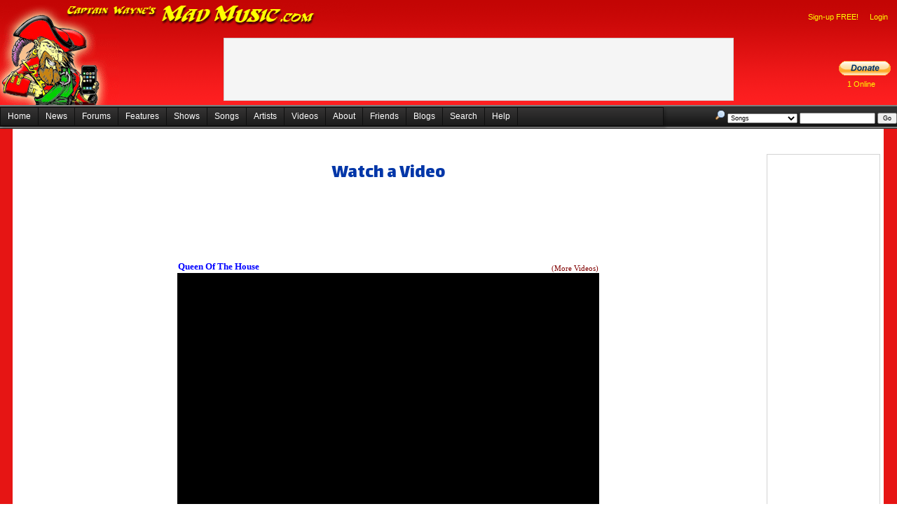

--- FILE ---
content_type: text/html; charset=utf-8
request_url: https://madmusic.com/watch_video.aspx?id=3580
body_size: 44038
content:


<!DOCTYPE html PUBLIC "-//W3C//DTD XHTML 1.0 Transitional//EN" "http://www.w3.org/TR/xhtml1/DTD/xhtml1-transitional.dtd">
<html xmlns="http://www.w3.org/1999/xhtml">
<head id="Head1"><title>
	MadMusic.com - Video: Queen Of The House
</title><link href="/Styles.css" rel="stylesheet" type="text/css" />
	<script src="jquery-3.6.0.min.js"></script>
	<link href="/index.css" rel="stylesheet" type="text/css" />

	<style type="text/css">
		.hid {
			visibility: hidden;
		}

		.importantMessages {
			padding-right: 10px;
			padding-left: 10px;
		}
	</style>
	<link rel="stylesheet" type="text/css" href="https://fonts.googleapis.com/css?family=Arvo" /><link rel="stylesheet" type="text/css" href="https://fonts.googleapis.com/css?family=Barrio" /><link rel="stylesheet" type="text/css" href="https://fonts.googleapis.com/css?family=Bungee Inline" /><link rel="stylesheet" type="text/css" href="https://fonts.googleapis.com/css?family=Creepster" /><link href="https://fonts.googleapis.com/css?family=Dekko" rel="stylesheet" /><link rel="stylesheet" type="text/css" href="https://fonts.googleapis.com/css?family=IM Fell English" /><link rel="stylesheet" type="text/css" href="https://fonts.googleapis.com/css?family=Lalezar" /><link rel="stylesheet" type="text/css" href="https://fonts.googleapis.com/css?family=Lobster" /><link rel="stylesheet" type="text/css" href="https://fonts.googleapis.com/css?family=Metal Mania" /><link rel="stylesheet" type="text/css" href="https://fonts.googleapis.com/css?family=Permanent Marker" /><link rel="stylesheet" type="text/css" href="https://fonts.googleapis.com/css?family=Righteous" /><link rel="stylesheet" type="text/css" href="https://fonts.googleapis.com/css?family=Rye" /><link rel="stylesheet" type="text/css" href="https://fonts.googleapis.com/css?family=Sancreek" /><link href="https://fonts.googleapis.com/css?family=UnifrakturCook:700" rel="stylesheet" /><link rel="stylesheet" href="font.css" /><link href="videoComponent.css" rel="stylesheet" type="text/css" /><link href="/WebResource.axd?d=VdPoLqp1pEU6N0-IfFplZC741nj0bz9frGRpe9Tb8HglCu76DIslfj2v4gBDz_M_-sxSaCzIm8mKNYjL0BB3y9wXPDnlhiAS-4kO7kwANRmhQkJuBsXq2Auw_Ih8RwClVjyDxpfaHjVBK3O1WbIFUQ2&amp;t=638935188959382837" type="text/css" rel="stylesheet" class="Telerik_stylesheet" /><link href="/WebResource.axd?d=6d0ORl_GDQ8il0vfaye5Yea0QcJauRmuZIn72Bnqky3HqXsdPSOJf3nZdz35ZJsjUNmKR9Mir4K_ccRUeBAbbkQoNflMa48bVrrKpUnjRhXAsioBe26uja4Ob1iJee9xmTd3uNTQPZiCiLheDhN_tA2&amp;t=638935188959382837" type="text/css" rel="stylesheet" class="Telerik_stylesheet" /><link href="/WebResource.axd?d=oO40Bmgl131nVzNYSi8Tp7J-u0P1hub6in9xlatKQtPVXvjQJovyzbqi8eC88gk-0M853CC6rvVWZgyZhBB0x6A4Lryc1zYkRcFs-eLU1_3kYv8bkDWi3oXValFzp99DJB_jiXMwbPDIu-l51NYdnw2&amp;t=638935188959382837" type="text/css" rel="stylesheet" class="Telerik_stylesheet" /><link href="/WebResource.axd?d=QJNtey59KCmI8cRkO1uzKIBG8n71ANZn5Czbf70qSYF3bU1x3q4983pHx9cyBjEOXmwTcApgP69YvY2uQpgfOvziyMPDKefwWS2hibmuBTkYTlKTCAsxn8clRnEkha148_lNd75geQWO45TaUPu7g-09vYKEUUoYsJKIFT7NdPs1&amp;t=638935188936297560" type="text/css" rel="stylesheet" class="Telerik_stylesheet" /></head>
<body>
	<div id="fb-root">
	</div>
	<form method="post" action="./watch_video.aspx?id=3580" id="form1">
<div class="aspNetHidden">
<input type="hidden" name="RadScriptManager1_TSM" id="RadScriptManager1_TSM" value="" />
<input type="hidden" name="__EVENTTARGET" id="__EVENTTARGET" value="" />
<input type="hidden" name="__EVENTARGUMENT" id="__EVENTARGUMENT" value="" />
<input type="hidden" name="__VIEWSTATE" id="__VIEWSTATE" value="PqKJmtH76XPguiDxmeOY+JfKrWxK1HBp0RNHqkYILp1bUguO9DEaC2QusEJwnBEYXhZptGa77zLJ0OwxeLysAOeNqBhyFz+yuS9VyvJg0ECXsbKp21AWS/SJzGDjcVVRkYvYVl4wK3yDtqsGH747KtxrVjMq8xqArZ59u/YStJI6mYHBkUDm8+0OTpqkV8nCABrCAjDIM0ZZV5Ku9rKBlXeU9woZXrYiX3DJsXgLD8InWEgzmnEhpUvPLjVJM6n6DCbdqkQQ9XHAjRE/+cVGWi4ARNAFsNgO1Z1h/3eC+H8hFqhYKlwBo1YnZPUMPE1R+m6mOKnrkzyCYO2CLnzccU57g+qYkXNBgtNK1wDDGjPv2ITO6bNqwXf2T/4HQJZ8Hq8k28bIvaEQMR/Oa6bAL5uJurdmQ9HTQ+D025FQ8fOOCIc0cDiFrNNOKtMRfGR3gSvnhL3LIExdOYb7G7vu16KWUtbUKG85SKr1ERUAaHSkFy+Qz6MWHp3GPsF1RG2pZnEq6tijf4eSBwlHjwJXjRFF/vQcw3tnc/w3dUl+LobUxK0Q7ZJj/YyN59Eucx4kaPO4fbZtDaoXbrI9irerTCsuXqhKcojOdY/aSG/eXYIO6XmOBgSYdeDlFjhaCizhaFa9DRFubwX3IlUTGKJAudcIZ3Btw0THXCodVSwsMYWlmq+K7wK/YFfvC0+zncyMo2xgELRkied4+1r3nskfRCLy1ILBQE+tJhxgCBU2Lro+n++lfBitbseSwAjIEVNQxhj00qlUgUCGkD/vHL1KO2vxsT9lJTaO8W4pXlv8TWX0bNJZKtQU9q7xLx389PBIhoTZ6LaJWDZ6jGd7YGHkccT9QCzXBo3+QSBwAwCRgom9UqC6avEnAvl1TKsAn05swAdUTAm0lUxhaYPsZzsatwTjc4gV3WeEoTfOoq1VXONpzOh9xC17hE/aul+Hu4q1v5pQEn6a5nPaU0hJA4TpuEz6nl781mISnpx2Oe9peORunIua9RE+ob3QmVeUfJJqpxgxo2jJQ5reddSXfDK5EoePgavxTxPXV+fC8QHBavOJJzitbtqsVK7AwfLnkNDvkGtwSGwwTeB6r0mOVzbvpIFJUzsUqXgVbIs+Cg3U9/3GGD/mAn4+4KS5wzPbZW6SbP4zak3S88QHAPnKz4SsZC94tXOKItfmilR1AiYeQ9XGx9jLqc4Skebu4yM/RrkmWvzbUoe/fCxCM1n9hf8DMkAzDJ9z0kAhzTmuDgoDUYDE3qR9LcPdM29dCpI2nUZ/[base64]/5BJLpM5DJEKu12PmwZtyWBIqHx73nRXrB09IfPexeRqPCzXb8CuKLdW47mLbO5KfhGJnCEF/H13ZXVpLWAg5t2/71Vc3nozUMwYQ1s0833y0P7ZtfsgdOHuk7R39GZnsvYq573JDLw4Q+6URE50zYJH/QgstO9w4czfTTq0YX5901fMXfQfVgl7y/Uvxmu3pnfLNEp7Dp6J0UllotYyn57CFDPGhSa+UsIu5a0nzSf2v6i7zAhzpBvNQNZ9kXQKS0SjAg1Fjbyci+ondzWmenxwnew6e3O7/PqQc946AohZa6WeSObFfxJhME8slD0A1pPddMXRUyklSouFt+dKS+VJ8h4Pyc4VtA3cAfVyG7MJ2iicXWIB/V9oiRdivzCVhynlxvNzOeETVg2AOBXPNzlXVaDyZvc5j6Pfbp5vyPx4EQsGQ0KCl6qsyWWtX+mthshhN2/5tDb9dxaM2n/JPK/WUOdtKh8rU5i3iPtkhSKyNPygrjvdzbk9zWN78+1ij/yiihBr7S6vW7P//S9UW3sVuIomyuo7oF5s8mcAX9xX3qGP2YOWwlVv2NwV+WbU6UDDzCOk/[base64]/IHYql9MYWspMhavbsaD7FZnutc8tr2PD9hglDCmjr/Pu7VfNIrHmmNW4OdtAVsvrxFocefC+UhdARsRR6uXS3xBj9y801n7VJ/aig6G5Lonb/98mzKpfZ2TZBd5KlLFpNfW8GWLWwWfzJ990F+gyD/wiin1HmW0Am3dGJKk8Y2IzWMCq4C+4oRMZTJDvANNSdrRK/[base64]/NEPXetz9X8BkHpRDTCSqJ4TQb5HeuhtyYzC6sMc4VZxfSEa/W7vpoRPDjsqi0nFBzSuSVSmzrsSTVsg3oNY/cJz2kOQ7t3Nyx7kzwZB9m5WkQmEGqXlzCrC1/[base64]/mwqge2gluwkVGp8yFwUSWfGiMpnpq9b8h1XlhiF7lIGz8kwCrHjUDm2Ab0fIn+Wjyj87vyp9sguyKPYOTeE9hw9cOnHX1xDo4JGoksWjkm6EAwNF1X+cb7K/7dJeymGXQurzRfWgXHCiraCvGo+YmWQSmjLU9jQb3wkmuRwYc5FV7hUvHT/ANcH7oqRAeUQsV/WDEJjyWxPqJmrVyVO7bXGXHhb5VWrQ7zz+tSd9BtQLibSOZC97T2UADieqvat+o5nR4vQxd19j6INp56guHpVvEUm+by1WAj5Ouf6OiYEnKMVchF9XPrbiDQawM7AvbbmhKM9rW2HHpLqoVkBrdPA/Y4v8/HPqNhQ6BSWs6nQQOsb2lRIP8PfMY9NdQgtHPUMgMb50TtjtSwDs0aRn432ikISsU1qhkMbv+uYrLSsqloQllHdLtH+GsG+a1WBp/QUBKzr62pgb/8f7HPUtnGSdLqitrIdvso5PvhzMAvf4QLi0YyXJtsg3HWi/8ZmDMEvMGYU6jbJrVvmC5nySyiRqqU/BQnuIblUjgReLY91to3+jZGg1O1/2l6bh3KvOYWV/xJvGIy1lHmkxGK5fbkjFuAeu16S2etRWVEL+9ZeA1oW7kmslDjJk/TikMIVoyf7WLYrgOb91ROEOAIhLaF82g7WFZtcE8eqC+mxzZjyt6lkd2OT8bNF/Ti9D3u39gy5+5r4Qm0gko2WOc/34Ox44DgJhA85onhfpsToB6SZ7zXzo/XJSsM9+QuRr+41OSAu5qpC9lxzXDS4U1JiXA4H/SwfqkNnv/fWgUBmCEa0pj/3Tcxv79qF0/v8K/GSkc69nA2R1j7r1DB+P1MxaxMAIh6yLRZ6pOdMx9k2qiIpcfutHvHChgDLw99t9Kivx+rKhlaQMXPbo7U2DV70MxnRZofnFxUSjMK2CABUHr1wxdEfmbwHpfeTh/N3b/3aW0Nf7823/+7cRoWnBLxfeIRnFUjEdBCJtPdfYB3Mqa1+uaWk2tzqrZJt+IRrYo3vYLIqhF71RnJvBPWlmECAjs06wW506HcmX+iL4qI7RpiVG5JrvZBmJ6sCWFVmug1IVeJggbPvx3t9ngid9hQOeFAK214ROksEdZqDiPgl/Y1SHR3L6FOoQH8Rpr/RMq27+LhM9O+tBcBjSCcFeEtoF43jWthJm7bearnErGeblxKY5KFqiMX6YxJEEEKJILaSndOSzwmClGRE0l5xrZm7BLtM61tBwBlMkHxvW1BdMc5prXm0ekwn/bZaWs5AdYWrmjHm5lCIE6ZaJcZtBGk93yMF5pcMs4Fhn6RQlJ20UjFJ+1Br0R7+9qdFhLqjt3gK+TAWbtINGi31ilyeC0yDq8Ei8e5t2WFT7KERpyo+mFtUk7RPd56uMU68X4pprV9uOWDiwS/BXdPnti1dP9RR66O/PYZIQlaHu8PC9RjF4REom8hcIfs+qKR5ISDqqeXKR6JKj4LV88zJptQ9KnHEyVkwXU3syjsAhOQpbweS5nKsq1fAaFo1W3AOokMU/+u8QK93pgNnAMw72hEdOF2i1XxM4pIrJxg1fsjZ+bjWCmD5/uOtvjqoCxfJUFKtRuH7eQqidBrtxX0ZzVDhV9+nThW5cHQ9Hkfx9GKN4RlnfvXlBzICb5hYRmFIwbS6WmvZuuiUbr2P06Hce+koWilrC4kVqT7ksO0UPE9vjojqB/yi4pnHHU7jX9viFKOawE9l788XsyPXjgspGY+DHkC8nMjLWSVJXO7RlFuqmnW9UnF7L3kkaO5NGnyotv0TV6yiDu9RCkengbhAOtsJpjLMDLpzeCO3v31TcjiJF2AB1Qapq5eeqq6pY0mcUmZ6pMuUX/NGNi4FuC8Lr396o14AJVQxt88xTJE9PU91DAWJgeq/gJviROfkjXH7vKI+esZTqY++3/5vX/YipN4BpfToCzQTsrqU4QzV07vmt894F3In9l4y/ipcneWUNEvf5EtbNQXDg5tgwjXE7+gvDCPBeCIc/ShAT+v6Lxua0ZwXbt0HLoC+mar7QD6UEj5j87pgo78iOmwYO2kGuTzuO80GtTeN4jf23WPpSQQl6nIIrkQKEGeqtjbVJHEqDL3E0Wf58VjT5JQDnU/+nEelqnwY02yRYtdpPKs79WKTgmyc8+Em1Q6ZCGt/l6trpKoqNMfBnV5GZfDHYI48X2+Uw4rCb3ixKGtibHB1Yi262zDQ0p7wMpHbGAjp82vequQtJXmUeeOwQh8p66jJLXBGOZ9T2k8+lu+dMy25i2bZl19OdCQ/Nk6Ra/OCd0dsjsRXKXGtWMvFmZ7TIPKo6Zhfu8BJWsxCMURAKNCBLJxj/A0rOt/FYjaAR53N2BqCZdY7Y3Qi5yZnjD8dkQ9ynAWDw5TQFhibO3i4rg4xEfX+j+/VtGN5XgIhGSyocoPgbsq56iEu4oO2O+QolZPbEsc/xV06Ji2tNVihsdWkn/IxAUHsYaf3qZZr9olXZsqjpnE/Da/zN0LkfCIIQC+eq813eyZG9GoAMQ5Z8OqAmAsyraHcm4za/YO1Ms4PmCg32SHdKW92e1yN4D6fsUks06dblSze69b7rp4ER1uzf6a8BfDj5iB/Aio1At6Ghc9s/xE/QH3J4=" />
</div>

<script type="text/javascript">
//<![CDATA[
var theForm = document.forms['form1'];
if (!theForm) {
    theForm = document.form1;
}
function __doPostBack(eventTarget, eventArgument) {
    if (!theForm.onsubmit || (theForm.onsubmit() != false)) {
        theForm.__EVENTTARGET.value = eventTarget;
        theForm.__EVENTARGUMENT.value = eventArgument;
        theForm.submit();
    }
}
//]]>
</script>


<script src="https://ajax.aspnetcdn.com/ajax/4.6/1/WebForms.js" type="text/javascript"></script>
<script type="text/javascript">
//<![CDATA[
window.WebForm_PostBackOptions||document.write('<script type="text/javascript" src="/WebResource.axd?d=pynGkmcFUV13He1Qd6_TZEzI3OGr7KTH1uHalIKgHAwKOgRQV5_LAGGVaXT-RkOp5psbJQ6ViuWvWxH-HUyu7Q2&amp;t=638343557879244717"><\/script>');//]]>
</script>



<script src="https://ajax.aspnetcdn.com/ajax/4.6/1/MicrosoftAjax.debug.js" type="text/javascript"></script>
<script type="text/javascript">
//<![CDATA[
(window.Sys && Sys._Application && Sys.Observer)||document.write('<script type="text/javascript" src="/ScriptResource.axd?d=D9drwtSJ4hBA6O8UhT6CQrTH1Ec0dmtbdVofWXGoTFb5qyhdsLnZxBFMShIgi8P-AKIOLHUcOwTyTqaA7eSdaVuN-nAbfEUU8EPyurB63tqZAfZ6u-gPlN8Rqf09AqgPm4_w4nfTRLsz1rAamBaggcWzmwqD2zRFXalcEi2vg3Q1&t=ffffffffc1ab132b"><\/script>');//]]>
</script>

<script type="text/javascript">
//<![CDATA[
if (typeof(Sys) === 'undefined') throw new Error('ASP.NET Ajax client-side framework failed to load.');
//]]>
</script>

<script src="https://ajax.aspnetcdn.com/ajax/4.6/1/MicrosoftAjaxWebForms.debug.js" type="text/javascript"></script>
<script type="text/javascript">
//<![CDATA[
(window.Sys && Sys.WebForms)||document.write('<script type="text/javascript" src="/ScriptResource.axd?d=JnUc-DEDOM5KzzVKtsL1tQ75He3Y4ABXgVgJUt8CCCc30eRIQa0FO9oqKdOYZE7Y-nnClraJai2-mCWCdDRWYVYsgEBwUwWvFS8k4qyU61bwhRREGdw1W0qjCggsnVyGvT41LCyuM6zFS3cCganTR2ARYrhrkFbDYAjSt8MJD9KsRtroQmkT8HdJHKZX1EOS0&t=ffffffffc1ab132b"><\/script>');//]]>
</script>

<script src="/Telerik.Web.UI.WebResource.axd?_TSM_HiddenField_=RadScriptManager1_TSM&amp;compress=1&amp;_TSM_CombinedScripts_=%3b%3bTelerik.Web.UI%2c+Version%3d2021.3.914.45%2c+Culture%3dneutral%2c+PublicKeyToken%3d121fae78165ba3d4%3aen-US%3abd4f5d20-e2f4-41b1-99ef-02ee4a064af0%3a16e4e7cd%3a33715776%3af7645509%3a24ee1bba%3ae330518b%3a2003d0b8%3ac128760b%3a88144a7a%3a1e771326%3ac8618e41%3a1a73651d%3a16d8629e" type="text/javascript"></script>
<div class="aspNetHidden">

	<input type="hidden" name="__VIEWSTATEGENERATOR" id="__VIEWSTATEGENERATOR" value="8D0A9DD7" />
	<input type="hidden" name="__EVENTVALIDATION" id="__EVENTVALIDATION" value="SWMs5PqVH0kjAxpk/S9WJks0+M3u5oKcZ2M8ai/3uGnwLJC3vTDdlrPtmurW8WuiCpW7tX1sD9liW6CtiAGbcuTC724jAILm3wGY32uvIaL8pUyom3+O2GX8wllzV+xw19q2RS5Br8V4X4OWwJQ+uwaTRhi6ePX4qvzZWM6KbyXeGDiFQRYBCBzykT+qdhptTZVkSOwVQOGQnrIrVTzpflfb/lv8EE5OCsyOFED/g8hVSLwngo22d7v8Fj6dmXEROMiow53vWEQwzhaEaoohBHH0OFMrdZ9kXLgX0UQZ8PGfEa7P7Xw9Heaqy18Hy+B0eqRSyesJN8poL+ei7+rDWg==" />
</div>
		<script type="text/javascript">
//<![CDATA[
Sys.WebForms.PageRequestManager._initialize('ctl00$RadScriptManager1', 'form1', [], [], [], 90, 'ctl00');
//]]>
</script>

		<table id="BannerHolderTop" style="width: 100%; height: 49px; margin: 0px; padding: 0px; border-spacing: 0px; border-collapse: collapse; table-layout: fixed; border-width: 0; min-width: 980px;">
			
			<tr>
				<td style="width: 506px; background-image: url('/images/banner_01.gif'); background-repeat: no-repeat;"></td>
				<td style="background-image: url('/images/banner_02a.gif'); background-repeat: repeat-x;"></td>
				<td style="width: 430px; background-image: url('/images/banner_02a.gif'); background-repeat: repeat-x; padding-right: 5px; text-align: right;">
					<table id="LoginTable" style="margin: 0px; border-collapse: collapse; white-space: nowrap; float: right;">
						<tr>
							<td style="width: 153px; text-align: center; padding-left: 8px; padding-right: 8px;"></td>
							<td style="height: 25px; vertical-align: middle; text-align: center; padding-left: 8px; padding-right: 8px;">
								<a id="hypMyAccount" class="masterLink8" href="/signup.aspx">Sign-up FREE!</a>
							</td>

							<td style="height: 25px; vertical-align: middle; text-align: center; padding-left: 8px; padding-right: 8px;">
								<a id="hypLogin" class="masterLink8" href="/login.aspx">Login</a>
							</td>
						</tr>
					</table>
				</td>
			</tr>
		</table>
		
		<table id="BannerHolderBottom" style="width: 100%; height: 99px; margin: 0px; padding: 0px; border-spacing: 0px; border-collapse: collapse; table-layout: fixed; border-width: 0; background-color: #FE1F1F; min-width: 980px;">
			<tr>
				<td style="width: 168px; height: 99px; background-image: url('/images/banner_04.gif'); background-repeat: no-repeat;"></td>
				<td style="height: 99px; background-image: url('/images/banner_05a.gif'); background-repeat: repeat-x; text-align: center; min-width: 728px;">
					<table cellpadding="0" cellspacing="0" style="width: 728px; height: 90px; margin-left: auto; margin-right: auto;">
						<tr>
							<td style="background-color: #F5F5F5; border: 1px solid #D3D3D3;">
								

							</td>
						</tr>
					</table>
				</td>
				<td style="width: 82px; height: 99px; background-image: url('/images/banner_05a.gif'); background-repeat: repeat-x; text-align: right; vertical-align: bottom;">
					<table id="tblWhoIsOnline" cellpadding="0" cellspacing="0" style="height: 65px;">
						<tr>
							<td>
								<a id="HyperLink1" href="/donate.aspx"><img src="/images/btn_donate_SM.gif" alt="HyperLink" /></a>
							</td>
						</tr>
						<tr>
							<td style="text-align: center; padding-right: 10px;">
								<a id="hypUsersOnline" class="masterLink8" href="/show_online.aspx">1&nbsp;Online</a>
							</td>
						</tr>
						<tr>
							<td style="text-align: center; padding-right: 10px;">
								<span id="Label1" class="masterLink8"> </span>
								
							</td>
						</tr>
					</table>
				</td>
			</tr>
		</table>
		
		<table cellpadding="0" cellspacing="0" style="width: 100%;" class="masterMenuBarCell">
			<tr>
				<td style="height: 28px; background-image: url('/images/MenuBackground.gif'); background-repeat: repeat-x; background-color: #161616;">
					<div tabindex="0" id="ctl00_RadMenu1" class="RadMenu RadMenu_Black">
	<!-- 2021.3.914.45 --><ul class="rmRootGroup rmRoundedCorners rmShadows rmHorizontal">
		<li class="rmItem rmFirst"><a class="rmLink rmRootLink" href="/index.aspx">Home</a></li><li class="rmItem "><a class="rmLink rmRootLink" href="/news.aspx">News</a><div class="rmSlide">
			<ul class="rmVertical rmGroup rmLevel1">
				<li class="rmItem rmFirst"><a class="rmLink" href="/news.aspx">News</a></li><li class="rmItem rmLast"><a class="rmLink" href="/events.aspx">Upcoming Events</a></li>
			</ul>
		</div></li><li class="rmItem "><a class="rmLink rmRootLink" href="/forum.aspx">Forums</a><div class="rmSlide">
			<ul class="rmVertical rmGroup rmLevel1">
				<li class="rmItem rmFirst"><a class="rmLink" href="/forum.aspx">Main Forum</a></li><li class="rmItem "><a class="rmLink" href="/news_forum.aspx">News Forum</a></li><li class="rmItem "><a class="rmLink" href="/show_forum.aspx">Shows Forum</a></li><li class="rmItem "><a class="rmLink" href="/song_forum.aspx">Songs Forum</a></li><li class="rmItem "><a class="rmLink" href="/artist_forum.aspx">Artists Forum</a></li><li class="rmItem rmLast"><a class="rmLink" href="/album_forum.aspx">Albums Forum</a></li>
			</ul>
		</div></li><li class="rmItem "><a class="rmLink rmRootLink" href="/features.aspx">Features</a><div class="rmSlide">
			<ul class="rmVertical rmGroup rmLevel1">
				<li class="rmItem rmSeparator"></li><li class="rmItem "><a class="rmLink" href="/series/4/The_Mad_Music_Show">The Mad Music Show</a></li><li class="rmItem "><a class="rmLink" href="/series/6/Kahn_Mans_Comedy_Corner">Kahn Man's Comedy Corner</a></li><li class="rmItem "><a class="rmLink" href="/series/23/I_Still_Get_Demented">I Still Get Demented</a></li><li class="rmItem "><a class="rmLink" href="/series/28/Sunday_Funnies">Wacky Ben's Laff Attack</a></li><li class="rmItem rmSeparator"></li><li class="rmItem "><a class="rmLink" href="/series/21/A-Log_on_the_Airwaves">A-Log on the Airwaves</a></li><li class="rmItem "><a class="rmLink" href="/series/9/BADave_Radio">BADave Radio</a></li><li class="rmItem "><a class="rmLink" href="/series/22/Bens_Wacky_Radio">Ben's Wacky Radio</a></li><li class="rmItem "><a class="rmLink" href="/series/12/Bofore_Radio">Bofore Radio</a></li><li class="rmItem "><a class="rmLink" href="/series/27/Dementia_101">Dementia 101</a></li><li class="rmItem "><a class="rmLink" href="/series/19/Dementia_Radio_Podcast">Dementia Radio Podcast</a></li><li class="rmItem "><a class="rmLink" href="/series/17/Dementious_Maximus">Dementious Maximus</a></li><li class="rmItem "><a class="rmLink" href="/series/3/Freakin_Funny_Music">Freakin' Funny Music</a></li><li class="rmItem "><a class="rmLink" href="/series/24/I_Got_Game">I Got Game</a></li><li class="rmItem "><a class="rmLink" href="/series/18/Luke_and_Carries_Bad_Rapport">Luke & Carrie's Bad Rapport</a></li><li class="rmItem "><a class="rmLink" href="/series/7/The_Mad_Music_Comedy_Zone">The Mad Music Comedy Zone</a></li><li class="rmItem "><a class="rmLink" href="/series/20/The_Mad_Music_Podcast">The Mad Music Podcast</a></li><li class="rmItem "><a class="rmLink" href="/series/5/Mad_Music_Dementia_Top_20">The Mad Music Dementia Top 20</a></li><li class="rmItem "><a class="rmLink" href="/series/2/Manic_Mondays">Manic Mondays</a></li><li class="rmItem "><a class="rmLink" href="/series/26/Off_the_Record">Off the Record</a></li><li class="rmItem "><a class="rmLink" href="/series/16/Revenge_of_the_Particle">Revenge of the Particle</a></li><li class="rmItem "><a class="rmLink" href="/series/25/Wackiness_on_the_Rise">Wackiness On The Rise</a></li><li class="rmItem rmSeparator"></li><li class="rmItem "><a class="rmLink" href="/avatar_gallery.aspx">Avatar Gallery</a></li><li class="rmItem rmLast"><a class="rmLink" href="/newmusic.aspx">New Recordings This Year</a></li>
			</ul>
		</div></li><li class="rmItem "><a class="rmLink rmRootLink" href="/shows.aspx">Shows</a><div class="rmSlide">
			<ul class="rmVertical rmGroup rmLevel1">
				<li class="rmItem rmFirst"><span class="rmLink" tabindex="0">1970's</span><div class="rmSlide">
					<ul class="rmVertical rmGroup rmLevel2">
						<li class="rmItem rmFirst"><a class="rmLink" href="/showyear.aspx?year=1972">1972</a></li><li class="rmItem "><a class="rmLink" href="/showyear.aspx?year=1973">1973</a></li><li class="rmItem "><a class="rmLink" href="/showyear.aspx?year=1974">1974</a></li><li class="rmItem "><a class="rmLink" href="/showyear.aspx?year=1975">1975</a></li><li class="rmItem "><a class="rmLink" href="/showyear.aspx?year=1976">1976</a></li><li class="rmItem "><a class="rmLink" href="/showyear.aspx?year=1977">1977</a></li><li class="rmItem "><a class="rmLink" href="/showyear.aspx?year=1978">1978</a></li><li class="rmItem rmLast"><a class="rmLink" href="/showyear.aspx?year=1979">1979</a></li>
					</ul>
				</div></li><li class="rmItem "><span class="rmLink" tabindex="0">1980's</span><div class="rmSlide">
					<ul class="rmVertical rmGroup rmLevel2">
						<li class="rmItem rmFirst"><a class="rmLink" href="/showyear.aspx?year=1980">1980</a></li><li class="rmItem "><a class="rmLink" href="/showyear.aspx?year=1981">1981</a></li><li class="rmItem "><a class="rmLink" href="/showyear.aspx?year=1982">1982</a></li><li class="rmItem "><a class="rmLink" href="/showyear.aspx?year=1983">1983</a></li><li class="rmItem "><a class="rmLink" href="/showyear.aspx?year=1984">1984</a></li><li class="rmItem "><a class="rmLink" href="/showyear.aspx?year=1985">1985</a></li><li class="rmItem "><a class="rmLink" href="/showyear.aspx?year=1986">1986</a></li><li class="rmItem "><a class="rmLink" href="/showyear.aspx?year=1987">1987</a></li><li class="rmItem "><a class="rmLink" href="/showyear.aspx?year=1988">1988</a></li><li class="rmItem rmLast"><a class="rmLink" href="/showyear.aspx?year=1989">1989</a></li>
					</ul>
				</div></li><li class="rmItem "><span class="rmLink" tabindex="0">1990's</span><div class="rmSlide">
					<ul class="rmVertical rmGroup rmLevel2">
						<li class="rmItem rmFirst"><a class="rmLink" href="/showyear.aspx?year=1990">1990</a></li><li class="rmItem "><a class="rmLink" href="/showyear.aspx?year=1991">1991</a></li><li class="rmItem "><a class="rmLink" href="/showyear.aspx?year=1992">1992</a></li><li class="rmItem "><a class="rmLink" href="/showyear.aspx?year=1993">1993</a></li><li class="rmItem "><a class="rmLink" href="/showyear.aspx?year=1994">1994</a></li><li class="rmItem "><a class="rmLink" href="/showyear.aspx?year=1995">1995</a></li><li class="rmItem "><a class="rmLink" href="/showyear.aspx?year=1996">1996</a></li><li class="rmItem "><a class="rmLink" href="/showyear.aspx?year=1997">1997</a></li><li class="rmItem "><a class="rmLink" href="/showyear.aspx?year=1998">1998</a></li><li class="rmItem rmLast"><a class="rmLink" href="/showyear.aspx?year=1999">1999</a></li>
					</ul>
				</div></li><li class="rmItem "><span class="rmLink" tabindex="0">2000's</span><div class="rmSlide">
					<ul class="rmVertical rmGroup rmLevel2">
						<li class="rmItem rmFirst"><a class="rmLink" href="/showyear.aspx?year=2000">2000</a></li><li class="rmItem "><a class="rmLink" href="/showyear.aspx?year=2001">2001</a></li><li class="rmItem "><a class="rmLink" href="/showyear.aspx?year=2002">2002</a></li><li class="rmItem "><a class="rmLink" href="/showyear.aspx?year=2003">2003</a></li><li class="rmItem "><a class="rmLink" href="/showyear.aspx?year=2004">2004</a></li><li class="rmItem "><a class="rmLink" href="/showyear.aspx?year=2005">2005</a></li><li class="rmItem "><a class="rmLink" href="/showyear.aspx?year=2006">2006</a></li><li class="rmItem "><a class="rmLink" href="/showyear.aspx?year=2007">2007</a></li><li class="rmItem "><a class="rmLink" href="/showyear.aspx?year=2008">2008</a></li><li class="rmItem rmLast"><a class="rmLink" href="/showyear.aspx?year=2009">2009</a></li>
					</ul>
				</div></li><li class="rmItem "><span class="rmLink" tabindex="0">2010's</span><div class="rmSlide">
					<ul class="rmVertical rmGroup rmLevel2">
						<li class="rmItem rmFirst"><a class="rmLink" href="/showyear.aspx?year=2010">2010</a></li><li class="rmItem "><a class="rmLink" href="/showyear.aspx?year=2011">2011</a></li><li class="rmItem "><a class="rmLink" href="/showyear.aspx?year=2012">2012</a></li><li class="rmItem "><a class="rmLink" href="/showyear.aspx?year=2013">2013</a></li><li class="rmItem "><a class="rmLink" href="/showyear.aspx?year=2014">2014</a></li><li class="rmItem "><a class="rmLink" href="/showyear.aspx?year=2015">2015</a></li><li class="rmItem "><a class="rmLink" href="/showyear.aspx?year=2016">2016</a></li><li class="rmItem "><a class="rmLink" href="/showyear.aspx?year=2017">2017</a></li><li class="rmItem "><a class="rmLink" href="/showyear.aspx?year=2018">2018</a></li><li class="rmItem rmLast"><a class="rmLink" href="/showyear.aspx?year=2019">2019</a></li>
					</ul>
				</div></li><li class="rmItem rmLast"><span class="rmLink" tabindex="0">2020's</span><div class="rmSlide">
					<ul class="rmVertical rmGroup rmLevel2">
						<li class="rmItem rmFirst"><a class="rmLink" href="/showyear.aspx?year=2020">2020</a></li><li class="rmItem "><a class="rmLink" href="/showyear.aspx?year=2021">2021</a></li><li class="rmItem "><a class="rmLink" href="/showyear.aspx?year=2022">2022</a></li><li class="rmItem "><a class="rmLink" href="/showyear.aspx?year=2023">2023</a></li><li class="rmItem "><a class="rmLink" href="/showyear.aspx?year=2024">2024</a></li><li class="rmItem "><a class="rmLink" href="/showyear.aspx?year=2025">2025</a></li><li class="rmItem rmLast"><a class="rmLink" href="/showyear.aspx?year=2026">2026</a></li>
					</ul>
				</div></li>
			</ul>
		</div></li><li class="rmItem "><a class="rmLink rmRootLink" href="/songs.aspx">Songs</a><div class="rmSlide">
			<ul class="rmVertical rmGroup rmLevel1">
				<li class="rmItem rmFirst"><a class="rmLink" href="/songs.aspx?id=A">A</a></li><li class="rmItem "><a class="rmLink" href="/songs.aspx?id=B">B</a></li><li class="rmItem "><a class="rmLink" href="/songs.aspx?id=C">C</a></li><li class="rmItem "><a class="rmLink" href="/songs.aspx?id=D">D</a></li><li class="rmItem "><a class="rmLink" href="/songs.aspx?id=E">E</a></li><li class="rmItem "><a class="rmLink" href="/songs.aspx?id=F">F</a></li><li class="rmItem "><a class="rmLink" href="/songs.aspx?id=G">G</a></li><li class="rmItem "><a class="rmLink" href="/songs.aspx?id=H">H</a></li><li class="rmItem "><a class="rmLink" href="/songs.aspx?id=I">I</a></li><li class="rmItem "><a class="rmLink" href="/songs.aspx?id=J">J</a></li><li class="rmItem "><a class="rmLink" href="/songs.aspx?id=K">K</a></li><li class="rmItem "><a class="rmLink" href="/songs.aspx?id=L">L</a></li><li class="rmItem "><a class="rmLink" href="/songs.aspx?id=M">M</a></li><li class="rmItem "><a class="rmLink" href="/songs.aspx?id=N">N</a></li><li class="rmItem "><a class="rmLink" href="/songs.aspx?id=O">O</a></li><li class="rmItem "><a class="rmLink" href="/songs.aspx?id=P">P</a></li><li class="rmItem "><a class="rmLink" href="/songs.aspx?id=Q">Q</a></li><li class="rmItem "><a class="rmLink" href="/songs.aspx?id=R">R</a></li><li class="rmItem "><a class="rmLink" href="/songs.aspx?id=S">S</a></li><li class="rmItem "><a class="rmLink" href="/songs.aspx?id=T">T</a></li><li class="rmItem "><a class="rmLink" href="/songs.aspx?id=U">U</a></li><li class="rmItem "><a class="rmLink" href="/songs.aspx?id=V">V</a></li><li class="rmItem "><a class="rmLink" href="/songs.aspx?id=W">W</a></li><li class="rmItem "><a class="rmLink" href="/songs.aspx?id=X">X</a></li><li class="rmItem "><a class="rmLink" href="/songs.aspx?id=Y">Y</a></li><li class="rmItem "><a class="rmLink" href="/songs.aspx?id=Z">Z</a></li><li class="rmItem rmLast"><a class="rmLink" href="/songs.aspx?id=other">#s & Specials</a></li>
			</ul>
		</div></li><li class="rmItem "><a class="rmLink rmRootLink" href="/artists.aspx">Artists</a><div class="rmSlide">
			<ul class="rmVertical rmGroup rmLevel1">
				<li class="rmItem rmFirst"><a class="rmLink" href="/artists.aspx?id=A">A</a></li><li class="rmItem "><a class="rmLink" href="/artists.aspx?id=B">B</a></li><li class="rmItem "><a class="rmLink" href="/artists.aspx?id=C">C</a></li><li class="rmItem "><a class="rmLink" href="/artists.aspx?id=D">D</a></li><li class="rmItem "><a class="rmLink" href="/artists.aspx?id=E">E</a></li><li class="rmItem "><a class="rmLink" href="/artists.aspx?id=F">F</a></li><li class="rmItem "><a class="rmLink" href="/artists.aspx?id=G">G</a></li><li class="rmItem "><a class="rmLink" href="/artists.aspx?id=H">H</a></li><li class="rmItem "><a class="rmLink" href="/artists.aspx?id=I">I</a></li><li class="rmItem "><a class="rmLink" href="/artists.aspx?id=J">J</a></li><li class="rmItem "><a class="rmLink" href="/artists.aspx?id=K">K</a></li><li class="rmItem "><a class="rmLink" href="/artists.aspx?id=L">L</a></li><li class="rmItem "><a class="rmLink" href="/artists.aspx?id=M">M</a></li><li class="rmItem "><a class="rmLink" href="/artists.aspx?id=N">N</a></li><li class="rmItem "><a class="rmLink" href="/artists.aspx?id=O">O</a></li><li class="rmItem "><a class="rmLink" href="/artists.aspx?id=P">P</a></li><li class="rmItem "><a class="rmLink" href="/artists.aspx?id=Q">Q</a></li><li class="rmItem "><a class="rmLink" href="/artists.aspx?id=R">R</a></li><li class="rmItem "><a class="rmLink" href="/artists.aspx?id=S">S</a></li><li class="rmItem "><a class="rmLink" href="/artists.aspx?id=T">T</a></li><li class="rmItem "><a class="rmLink" href="/artists.aspx?id=U">U</a></li><li class="rmItem "><a class="rmLink" href="/artists.aspx?id=V">V</a></li><li class="rmItem "><a class="rmLink" href="/artists.aspx?id=W">W</a></li><li class="rmItem "><a class="rmLink" href="/artists.aspx?id=X">X</a></li><li class="rmItem "><a class="rmLink" href="/artists.aspx?id=Y">Y</a></li><li class="rmItem "><a class="rmLink" href="/artists.aspx?id=Z">Z</a></li><li class="rmItem rmLast"><a class="rmLink" href="/artists.aspx?id=other">#s & Specials</a></li>
			</ul>
		</div></li><li class="rmItem "><a class="rmLink rmRootLink" href="/videos.aspx">Videos</a></li><li class="rmItem "><a class="rmLink rmRootLink" href="/terms.aspx">About</a><div class="rmSlide">
			<ul class="rmVertical rmGroup rmLevel1">
				<li class="rmItem rmFirst"><a class="rmLink" href="/history.aspx">History</a></li><li class="rmItem "><a class="rmLink" href="/contact.aspx">Contact Us</a></li><li class="rmItem "><a class="rmLink" href="/terms.aspx">Terms & Conditions</a></li><li class="rmItem rmLast"><a class="rmLink" href="/signup.aspx">Sign-up FREE!</a></li>
			</ul>
		</div></li><li class="rmItem "><a class="rmLink rmRootLink" href="/friends.aspx">Friends</a><div class="rmSlide">
			<ul class="rmVertical rmGroup rmLevel1">
				<li class="rmItem rmFirst"><a class="rmLink" href="/friends.aspx">Friends</a></li><li class="rmItem "><a class="rmLink" href="/blogs.aspx">Blogs</a></li><li class="rmItem "><a class="rmLink" href="/mymessages.aspx">My Messages</a></li><li class="rmItem "><a class="rmLink" href="/show_online.aspx">Members Online</a></li><li class="rmItem rmLast"><a class="rmLink" href="/show_allonline.aspx">Guests Online</a></li>
			</ul>
		</div></li><li class="rmItem "><a class="rmLink rmRootLink" href="/blogs.aspx">Blogs</a></li><li class="rmItem "><a class="rmLink rmRootLink" href="/search.aspx">Search</a></li><li class="rmItem rmLast"><a class="rmLink rmRootLink" href="/tmmahelp.aspx">Help</a></li>
	</ul><input id="ctl00_RadMenu1_ClientState" name="ctl00_RadMenu1_ClientState" type="hidden" />
</div>
				</td>
				<td style="text-align: right; background-image: url('/images/MenuBackground.gif'); background-repeat: repeat-x; background-color: #161616;">
					<div id="pnlQuickSearch" onkeypress="javascript:return WebForm_FireDefaultButton(event, &#39;btnSearchBox&#39;)">
	
						<img id="imgGlass" title="Quick Search" src="/images/magnifier.png" />
						<select name="ctl00$DropDownList1" id="DropDownList1" class="masterSearchBox">
		<option value="Songs">Songs</option>
		<option value="Artists">Artists</option>
		<option value="Albums">Albums</option>
		<option value="Playlists">Playlists</option>
		<option value="Shows">Shows</option>
		<option value="Forums">Forums</option>
		<option value="Lyrics">Lyrics</option>
		<option value="Keywords">Keywords</option>
		<option value="All">All</option>

	</select>
						<input name="ctl00$txtSearchBox" type="text" id="txtSearchBox" title="Quick Search" class="masterSearchBox" />
						<input type="submit" name="ctl00$btnSearchBox" value="Go" id="btnSearchBox" title="Quick Search" class="masterText7" />
					
</div>
				</td>
			</tr>
		</table>
		
		<table width="100%" cellpadding="0" cellspacing="0" style="background-color: White; margin: 0;">
			<tr>
				<td class="masterSidesTd" style="height: 31px"></td>
				<td class="masterMadSpaceTd" valign="top" style="height: 31px" colspan="2">
					<table cellpadding="0" cellspacing="0" width="100%">
						<tr>
							<td align="left" style="width: 25%">
								

								
							</td>
							<td align="center" style="width: 50%">&nbsp;
              <span id="lblImportantNotice" class="Verdana9 importantMessages" style="color:Red;"></span>
								
							</td>
							<td align="right" style="width: 25%">
								
							</td>
						</tr>
					</table>
				</td>
				<td class="masterSidesTd" style="height: 31px"></td>
			</tr>
			<tr>
				<td class="masterSidesTd"></td>
				<td valign="top" class="masterContentTd">
					<div>
						
  <table id="tblSpacer" cellspacing="0" cellpadding="0" style="height: 600px; width: 100%; border: 0;">
    <tr>
      <td class="Verdana9" style="height: 600px; text-align: center; vertical-align: top;">
        <p style="text-align: center;">
          <span id="ContentPlaceHolder1_lblPageTitle" class="PageTitle">Watch a Video</span>
        </p>
        <p />
        <div style="width: 600px; margin-left: auto; margin-right: auto; text-align: left; padding-left: 5px; height: 30px;">
          <div id="ContentPlaceHolder1_fbLike" class="fb-like" data-width="375" data-layout="standard" data-action="like" data-size="small" data-show-faces="true" data-share="true" data-href="http://www.madmusic.com/watch_video.aspx?id=3580"></div>
        </div>
        <p />
        <div id="ContentPlaceHolder1_pnlVideo" style="width:100%;text-align:center;">
	
        <table class="vcTable" style="width:600px;">
		<tr class="vcHeaderRow">
			<td class="vcTitleCell"><a class="vcTitleLabel" href="song_details.aspx?SongID=45497">Queen Of The House</a></td><td class="vcMoreVideosCell" align="right"><a class="vcMoreVideosLink" href="videos.aspx">(More Videos)</a></td>
		</tr><tr class="vcMiddleRow">
			<td class="vcCenterCell" colspan="2" style="height:450px;width:600px;"><div style="display:none">fjrigjwwe9r1Videos:VideoSpecification</div><iframe width="600" height="450" src="https://www.youtube.com/embed/gdMISGruB0Q" frameborder="0" allowfullscreen></iframe></td>
		</tr><tr class="vcBottomRow">
			<td class="vcReportAsBrokenCell" align="left"></td><td class="vcAddNewVideosCell" align="right" style="width:80px;"></td>
		</tr>
	</table>
</div>
        <p />
      </td>
    </tr>
  </table>

					</div>
				</td>
				<td style="vertical-align: top;">
					
					<div id="Skyscraper_Ad_Div" style="width: 160px; height: 600px; margin: 5px; border: 1px solid #D3D3D3;">

					</div>
				</td>
				<td class="masterSidesTd"></td>
			</tr>
			<tr>
				<td style="background-color: Black;"></td>
				<td class="masterFooterMenuCell" colspan="2">
					<span class="masterMenuText"><a class="masterMenuLinks" href="/index.aspx">Home</a>&nbsp;-
          <a class="masterMenuLinks" href="/news.aspx">News</a>&nbsp;- <a class="masterMenuLinks"
						href="/forum.aspx">Forums</a>&nbsp;- <a class="masterMenuLinks" href="/features.aspx">Features</a>&nbsp;- <a class="masterMenuLinks" href="/shows.aspx">Shows</a>&nbsp;-
          <a class="masterMenuLinks" href="/songs.aspx">Songs</a>&nbsp;- <a class="masterMenuLinks"
						href="/artists.aspx">Artists</a>&nbsp;- <a class="masterMenuLinks" href="/history.aspx">About</a>&nbsp;-
          <a class="masterMenuLinks" href="/friends.aspx">Friends</a>&nbsp;- <a class="masterMenuLinks"
						href="/blogs.aspx">Blogs</a>&nbsp;- <a class="masterMenuLinks" href="/search.aspx">Search</a>&nbsp;-
          <a class="masterMenuLinks" href="/tmmahelp.aspx">Help</a> </span>
					
				</td>
				<td style="background-color: Black;"></td>
			</tr>
			<tr>
				<td class="masterSidesTd"></td>
				<td class="masterFooterFootnoteCell" colspan="2">
					<span class="masterFooterFootnote ">© 2004-2026 <a class="masterFooterFootnoteLink"
						href="mailto:wayne@madmusic.com">Mad Music Productions, LLC</a>, all rights reserved.
          Portions are Copyright by their respective copyright holders.</span>
				</td>
				<td class="masterSidesTd"></td>
			</tr>
		</table>
	

<script type="text/javascript">
//<![CDATA[
window.__TsmHiddenField = $get('RadScriptManager1_TSM');Sys.Application.add_init(function() {
    $create(Telerik.Web.UI.RadMenu, {"_childListElementCssClass":null,"_renderMode":2,"_skin":"Black","clientStateFieldID":"ctl00_RadMenu1_ClientState","collapseAnimation":"{\"type\":12,\"duration\":200}","enableRoundedCorners":true,"enableShadows":true,"expandAnimation":"{\"duration\":450}","itemData":[{"navigateUrl":"/index.aspx"},{"items":[{"navigateUrl":"/news.aspx"},{"navigateUrl":"/events.aspx"}],"navigateUrl":"/news.aspx"},{"items":[{"navigateUrl":"/forum.aspx"},{"navigateUrl":"/news_forum.aspx"},{"navigateUrl":"/show_forum.aspx"},{"navigateUrl":"/song_forum.aspx"},{"navigateUrl":"/artist_forum.aspx"},{"navigateUrl":"/album_forum.aspx"}],"navigateUrl":"/forum.aspx"},{"items":[{"enabled":false,"isSeparator":true},{"navigateUrl":"/series/4/The_Mad_Music_Show"},{"navigateUrl":"/series/6/Kahn_Mans_Comedy_Corner"},{"navigateUrl":"/series/23/I_Still_Get_Demented"},{"navigateUrl":"/series/28/Sunday_Funnies"},{"enabled":false,"isSeparator":true},{"navigateUrl":"/series/21/A-Log_on_the_Airwaves"},{"navigateUrl":"/series/9/BADave_Radio"},{"navigateUrl":"/series/22/Bens_Wacky_Radio"},{"navigateUrl":"/series/12/Bofore_Radio"},{"navigateUrl":"/series/27/Dementia_101"},{"navigateUrl":"/series/19/Dementia_Radio_Podcast"},{"navigateUrl":"/series/17/Dementious_Maximus"},{"navigateUrl":"/series/3/Freakin_Funny_Music"},{"navigateUrl":"/series/24/I_Got_Game"},{"navigateUrl":"/series/18/Luke_and_Carries_Bad_Rapport"},{"navigateUrl":"/series/7/The_Mad_Music_Comedy_Zone"},{"navigateUrl":"/series/20/The_Mad_Music_Podcast"},{"navigateUrl":"/series/5/Mad_Music_Dementia_Top_20"},{"navigateUrl":"/series/2/Manic_Mondays"},{"navigateUrl":"/series/26/Off_the_Record"},{"navigateUrl":"/series/16/Revenge_of_the_Particle"},{"navigateUrl":"/series/25/Wackiness_on_the_Rise"},{"enabled":false,"isSeparator":true},{"navigateUrl":"/avatar_gallery.aspx"},{"navigateUrl":"/newmusic.aspx"}],"navigateUrl":"/features.aspx"},{"items":[{"items":[{"navigateUrl":"/showyear.aspx?year=1972"},{"navigateUrl":"/showyear.aspx?year=1973"},{"navigateUrl":"/showyear.aspx?year=1974"},{"navigateUrl":"/showyear.aspx?year=1975"},{"navigateUrl":"/showyear.aspx?year=1976"},{"navigateUrl":"/showyear.aspx?year=1977"},{"navigateUrl":"/showyear.aspx?year=1978"},{"navigateUrl":"/showyear.aspx?year=1979"}]},{"items":[{"navigateUrl":"/showyear.aspx?year=1980"},{"navigateUrl":"/showyear.aspx?year=1981"},{"navigateUrl":"/showyear.aspx?year=1982"},{"navigateUrl":"/showyear.aspx?year=1983"},{"navigateUrl":"/showyear.aspx?year=1984"},{"navigateUrl":"/showyear.aspx?year=1985"},{"navigateUrl":"/showyear.aspx?year=1986"},{"navigateUrl":"/showyear.aspx?year=1987"},{"navigateUrl":"/showyear.aspx?year=1988"},{"navigateUrl":"/showyear.aspx?year=1989"}]},{"items":[{"navigateUrl":"/showyear.aspx?year=1990"},{"navigateUrl":"/showyear.aspx?year=1991"},{"navigateUrl":"/showyear.aspx?year=1992"},{"navigateUrl":"/showyear.aspx?year=1993"},{"navigateUrl":"/showyear.aspx?year=1994"},{"navigateUrl":"/showyear.aspx?year=1995"},{"navigateUrl":"/showyear.aspx?year=1996"},{"navigateUrl":"/showyear.aspx?year=1997"},{"navigateUrl":"/showyear.aspx?year=1998"},{"navigateUrl":"/showyear.aspx?year=1999"}]},{"items":[{"navigateUrl":"/showyear.aspx?year=2000"},{"navigateUrl":"/showyear.aspx?year=2001"},{"navigateUrl":"/showyear.aspx?year=2002"},{"navigateUrl":"/showyear.aspx?year=2003"},{"navigateUrl":"/showyear.aspx?year=2004"},{"navigateUrl":"/showyear.aspx?year=2005"},{"navigateUrl":"/showyear.aspx?year=2006"},{"navigateUrl":"/showyear.aspx?year=2007"},{"navigateUrl":"/showyear.aspx?year=2008"},{"navigateUrl":"/showyear.aspx?year=2009"}]},{"items":[{"navigateUrl":"/showyear.aspx?year=2010"},{"navigateUrl":"/showyear.aspx?year=2011"},{"navigateUrl":"/showyear.aspx?year=2012"},{"navigateUrl":"/showyear.aspx?year=2013"},{"navigateUrl":"/showyear.aspx?year=2014"},{"navigateUrl":"/showyear.aspx?year=2015"},{"navigateUrl":"/showyear.aspx?year=2016"},{"navigateUrl":"/showyear.aspx?year=2017"},{"navigateUrl":"/showyear.aspx?year=2018"},{"navigateUrl":"/showyear.aspx?year=2019"}]},{"items":[{"navigateUrl":"/showyear.aspx?year=2020"},{"navigateUrl":"/showyear.aspx?year=2021"},{"navigateUrl":"/showyear.aspx?year=2022"},{"navigateUrl":"/showyear.aspx?year=2023"},{"navigateUrl":"/showyear.aspx?year=2024"},{"navigateUrl":"/showyear.aspx?year=2025"},{"navigateUrl":"/showyear.aspx?year=2026"}]}],"navigateUrl":"/shows.aspx"},{"items":[{"navigateUrl":"/songs.aspx?id=A"},{"navigateUrl":"/songs.aspx?id=B"},{"navigateUrl":"/songs.aspx?id=C"},{"navigateUrl":"/songs.aspx?id=D"},{"navigateUrl":"/songs.aspx?id=E"},{"navigateUrl":"/songs.aspx?id=F"},{"navigateUrl":"/songs.aspx?id=G"},{"navigateUrl":"/songs.aspx?id=H"},{"navigateUrl":"/songs.aspx?id=I"},{"navigateUrl":"/songs.aspx?id=J"},{"navigateUrl":"/songs.aspx?id=K"},{"navigateUrl":"/songs.aspx?id=L"},{"navigateUrl":"/songs.aspx?id=M"},{"navigateUrl":"/songs.aspx?id=N"},{"navigateUrl":"/songs.aspx?id=O"},{"navigateUrl":"/songs.aspx?id=P"},{"navigateUrl":"/songs.aspx?id=Q"},{"navigateUrl":"/songs.aspx?id=R"},{"navigateUrl":"/songs.aspx?id=S"},{"navigateUrl":"/songs.aspx?id=T"},{"navigateUrl":"/songs.aspx?id=U"},{"navigateUrl":"/songs.aspx?id=V"},{"navigateUrl":"/songs.aspx?id=W"},{"navigateUrl":"/songs.aspx?id=X"},{"navigateUrl":"/songs.aspx?id=Y"},{"navigateUrl":"/songs.aspx?id=Z"},{"navigateUrl":"/songs.aspx?id=other"}],"navigateUrl":"/songs.aspx"},{"items":[{"navigateUrl":"/artists.aspx?id=A"},{"navigateUrl":"/artists.aspx?id=B"},{"navigateUrl":"/artists.aspx?id=C"},{"navigateUrl":"/artists.aspx?id=D"},{"navigateUrl":"/artists.aspx?id=E"},{"navigateUrl":"/artists.aspx?id=F"},{"navigateUrl":"/artists.aspx?id=G"},{"navigateUrl":"/artists.aspx?id=H"},{"navigateUrl":"/artists.aspx?id=I"},{"navigateUrl":"/artists.aspx?id=J"},{"navigateUrl":"/artists.aspx?id=K"},{"navigateUrl":"/artists.aspx?id=L"},{"navigateUrl":"/artists.aspx?id=M"},{"navigateUrl":"/artists.aspx?id=N"},{"navigateUrl":"/artists.aspx?id=O"},{"navigateUrl":"/artists.aspx?id=P"},{"navigateUrl":"/artists.aspx?id=Q"},{"navigateUrl":"/artists.aspx?id=R"},{"navigateUrl":"/artists.aspx?id=S"},{"navigateUrl":"/artists.aspx?id=T"},{"navigateUrl":"/artists.aspx?id=U"},{"navigateUrl":"/artists.aspx?id=V"},{"navigateUrl":"/artists.aspx?id=W"},{"navigateUrl":"/artists.aspx?id=X"},{"navigateUrl":"/artists.aspx?id=Y"},{"navigateUrl":"/artists.aspx?id=Z"},{"navigateUrl":"/artists.aspx?id=other"}],"navigateUrl":"/artists.aspx"},{"navigateUrl":"/videos.aspx"},{"items":[{"navigateUrl":"/history.aspx"},{"navigateUrl":"/contact.aspx"},{"navigateUrl":"/terms.aspx"},{"navigateUrl":"/signup.aspx"}],"navigateUrl":"/terms.aspx"},{"items":[{"navigateUrl":"/friends.aspx"},{"navigateUrl":"/blogs.aspx"},{"navigateUrl":"/mymessages.aspx"},{"navigateUrl":"/show_online.aspx"},{"navigateUrl":"/show_allonline.aspx"}],"navigateUrl":"/friends.aspx"},{"navigateUrl":"/blogs.aspx"},{"navigateUrl":"/search.aspx"},{"navigateUrl":"/tmmahelp.aspx"}]}, null, null, $get("ctl00_RadMenu1"));
});
//]]>
</script>
</form>
</body>
</html>


--- FILE ---
content_type: text/css
request_url: https://madmusic.com/videoComponent.css
body_size: 1504
content:
.vcTable 
{
  border-collapse: collapse;
  border-spacing: 0px;
  border-width: 0px;
  margin-left: auto;
  margin-right: auto;
}
.vcHeaderRow 
{
}
.vcTitleCell 
{
  text-align: left;
  height: 65px;
  vertical-align: bottom;
}
.vcTitleLabel 
{
  font-family: Trebuchet MS;
  font-size: 10pt;
  font-weight: bold;
  color: Maroon;
}
.vcMoreVideosCell 
{
  height: 65px;
  vertical-align: bottom;
}
.vcMoreVideosLink 
{
  font-family: Trebuchet MS;
  font-size: 8pt;
  color: Maroon;
  text-decoration: none;
}
.vcMoreVideosLink:link
{
  color: Maroon;
}
.vcMoreVideosLink:hover
{
  text-decoration: underline;
}
.vcMoreVideosLink:visited
{
  color: Maroon;
}
.vcMiddleRow 
{
}
.vcCenterCell 
{
  vertical-align: middle;
  background-color: #000000;
}
.vcBottomRow 
{
}
.vcReportAsBrokenCell 
{
  text-align: left;
  vertical-align: top;
}
.vcReportAsBrokenLink 
{
  font-family: Trebuchet MS;
  font-size: 8pt;
  color: Maroon;
  text-decoration: none;
}
.vcReportAsBrokenLink:link
{
  color: Maroon;
}
.vcReportAsBrokenLink:visited
{
  color: Maroon;
}
.vcReportAsBrokenLink:hover
{
  text-decoration: underline;
}
.vcEditVideoCell 
{
  text-align: right;
  vertical-align: top;
}
.vcEditVideoLink 
{
}
.vcAddNewVideosCell 
{
  text-align: right;
  vertical-align: top;
}
.vcAddNewVideosLink 
{
  font-family: Trebuchet MS;
  font-size: 8pt;
  color: Maroon;
  text-decoration: none;
}
.vcAddNewVideosLink:link
{
  color: Maroon;
}
.vcAddNewVideosLink:hover
{
  text-decoration: underline;
}
.vcAddNewVideosLink:visited
{
  color: Maroon;
}
